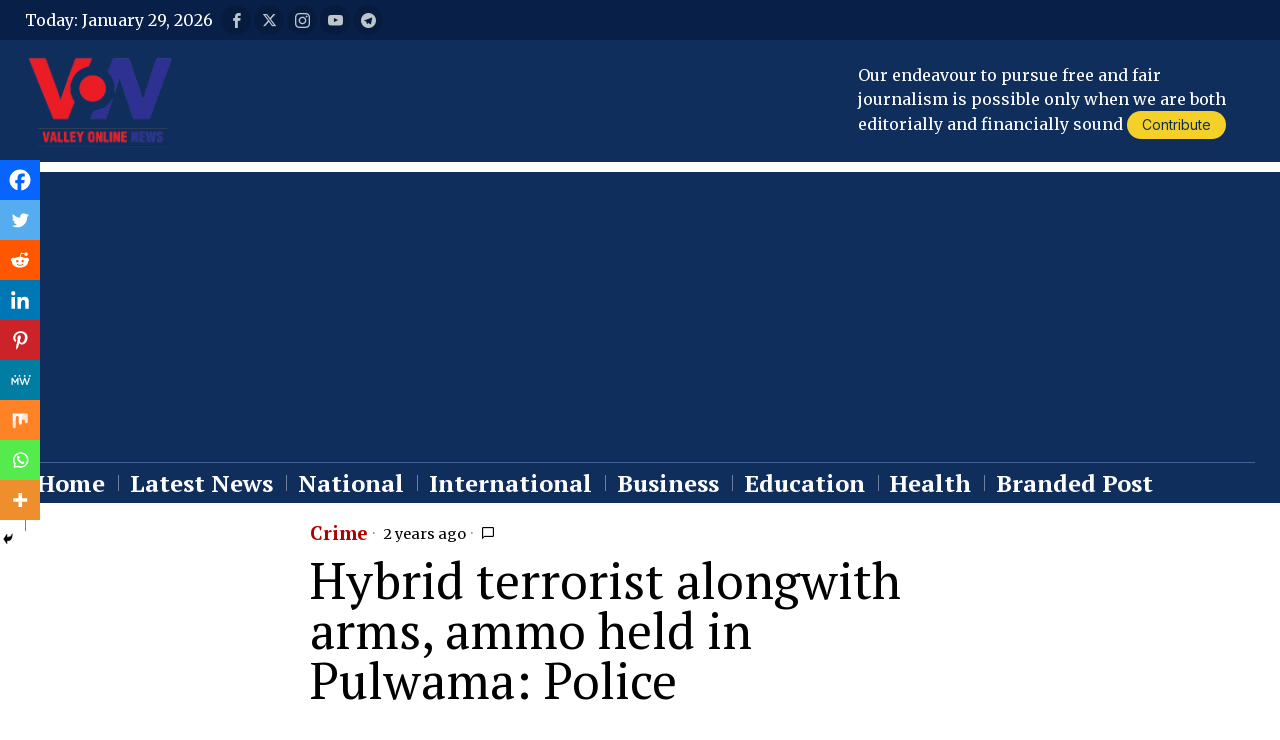

--- FILE ---
content_type: text/html; charset=utf-8
request_url: https://www.google.com/recaptcha/api2/aframe
body_size: 266
content:
<!DOCTYPE HTML><html><head><meta http-equiv="content-type" content="text/html; charset=UTF-8"></head><body><script nonce="i1AihD_fgK2qAFiRynmbTQ">/** Anti-fraud and anti-abuse applications only. See google.com/recaptcha */ try{var clients={'sodar':'https://pagead2.googlesyndication.com/pagead/sodar?'};window.addEventListener("message",function(a){try{if(a.source===window.parent){var b=JSON.parse(a.data);var c=clients[b['id']];if(c){var d=document.createElement('img');d.src=c+b['params']+'&rc='+(localStorage.getItem("rc::a")?sessionStorage.getItem("rc::b"):"");window.document.body.appendChild(d);sessionStorage.setItem("rc::e",parseInt(sessionStorage.getItem("rc::e")||0)+1);localStorage.setItem("rc::h",'1769637837315');}}}catch(b){}});window.parent.postMessage("_grecaptcha_ready", "*");}catch(b){}</script></body></html>